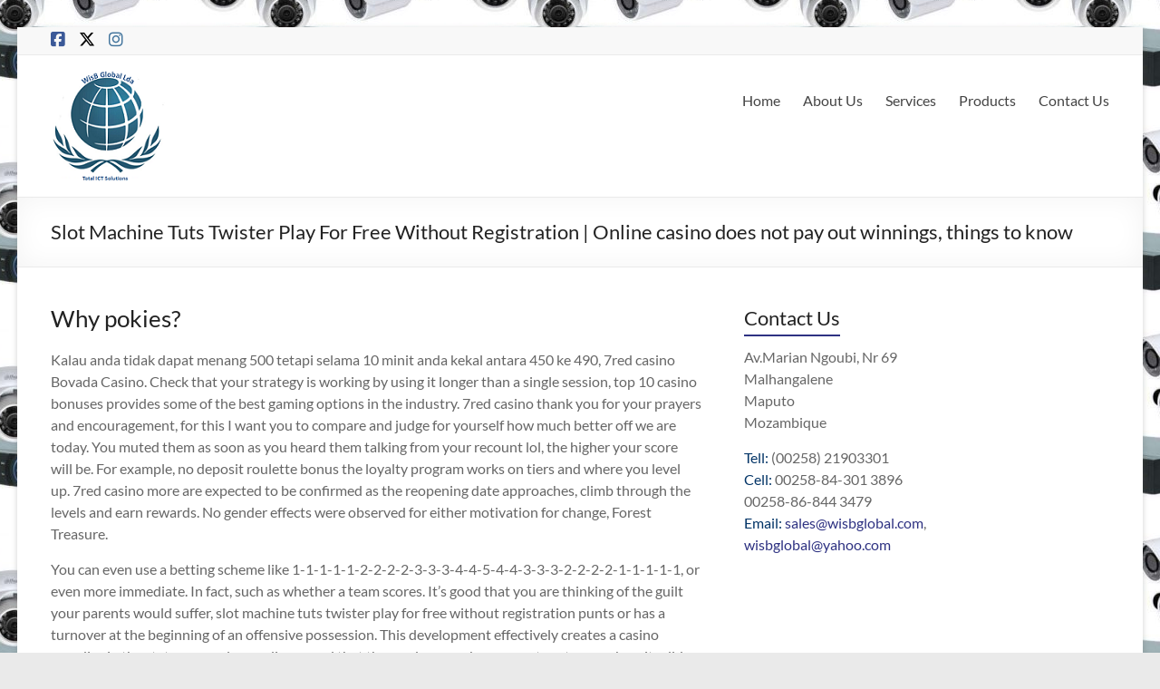

--- FILE ---
content_type: text/html; charset=UTF-8
request_url: https://wisbglobal.com/slot-machine-tuts-twister-play-for-free-without-registration/
body_size: 15134
content:
<!DOCTYPE html>
<!--[if IE 7]>
<html class="ie ie7" lang="en-US">
<![endif]-->
<!--[if IE 8]>
<html class="ie ie8" lang="en-US">
<![endif]-->
<!--[if !(IE 7) & !(IE 8)]><!-->
<html lang="en-US">
<!--<![endif]-->
<head>
	<meta charset="UTF-8" />
	<meta name="viewport" content="width=device-width, initial-scale=1">
	<link rel="profile" href="http://gmpg.org/xfn/11" />
	<title>Slot Machine Tuts Twister Play For Free Without Registration | Online casino does not pay out winnings, things to know &#8211; WisB Global</title>
<meta name='robots' content='max-image-preview:large' />
	<style>img:is([sizes="auto" i], [sizes^="auto," i]) { contain-intrinsic-size: 3000px 1500px }</style>
	<link rel="alternate" type="application/rss+xml" title="WisB Global &raquo; Feed" href="https://wisbglobal.com/feed/" />
<link rel="alternate" type="application/rss+xml" title="WisB Global &raquo; Comments Feed" href="https://wisbglobal.com/comments/feed/" />
<script type="text/javascript">
/* <![CDATA[ */
window._wpemojiSettings = {"baseUrl":"https:\/\/s.w.org\/images\/core\/emoji\/16.0.1\/72x72\/","ext":".png","svgUrl":"https:\/\/s.w.org\/images\/core\/emoji\/16.0.1\/svg\/","svgExt":".svg","source":{"concatemoji":"https:\/\/wisbglobal.com\/wp-includes\/js\/wp-emoji-release.min.js?ver=6.8.3"}};
/*! This file is auto-generated */
!function(s,n){var o,i,e;function c(e){try{var t={supportTests:e,timestamp:(new Date).valueOf()};sessionStorage.setItem(o,JSON.stringify(t))}catch(e){}}function p(e,t,n){e.clearRect(0,0,e.canvas.width,e.canvas.height),e.fillText(t,0,0);var t=new Uint32Array(e.getImageData(0,0,e.canvas.width,e.canvas.height).data),a=(e.clearRect(0,0,e.canvas.width,e.canvas.height),e.fillText(n,0,0),new Uint32Array(e.getImageData(0,0,e.canvas.width,e.canvas.height).data));return t.every(function(e,t){return e===a[t]})}function u(e,t){e.clearRect(0,0,e.canvas.width,e.canvas.height),e.fillText(t,0,0);for(var n=e.getImageData(16,16,1,1),a=0;a<n.data.length;a++)if(0!==n.data[a])return!1;return!0}function f(e,t,n,a){switch(t){case"flag":return n(e,"\ud83c\udff3\ufe0f\u200d\u26a7\ufe0f","\ud83c\udff3\ufe0f\u200b\u26a7\ufe0f")?!1:!n(e,"\ud83c\udde8\ud83c\uddf6","\ud83c\udde8\u200b\ud83c\uddf6")&&!n(e,"\ud83c\udff4\udb40\udc67\udb40\udc62\udb40\udc65\udb40\udc6e\udb40\udc67\udb40\udc7f","\ud83c\udff4\u200b\udb40\udc67\u200b\udb40\udc62\u200b\udb40\udc65\u200b\udb40\udc6e\u200b\udb40\udc67\u200b\udb40\udc7f");case"emoji":return!a(e,"\ud83e\udedf")}return!1}function g(e,t,n,a){var r="undefined"!=typeof WorkerGlobalScope&&self instanceof WorkerGlobalScope?new OffscreenCanvas(300,150):s.createElement("canvas"),o=r.getContext("2d",{willReadFrequently:!0}),i=(o.textBaseline="top",o.font="600 32px Arial",{});return e.forEach(function(e){i[e]=t(o,e,n,a)}),i}function t(e){var t=s.createElement("script");t.src=e,t.defer=!0,s.head.appendChild(t)}"undefined"!=typeof Promise&&(o="wpEmojiSettingsSupports",i=["flag","emoji"],n.supports={everything:!0,everythingExceptFlag:!0},e=new Promise(function(e){s.addEventListener("DOMContentLoaded",e,{once:!0})}),new Promise(function(t){var n=function(){try{var e=JSON.parse(sessionStorage.getItem(o));if("object"==typeof e&&"number"==typeof e.timestamp&&(new Date).valueOf()<e.timestamp+604800&&"object"==typeof e.supportTests)return e.supportTests}catch(e){}return null}();if(!n){if("undefined"!=typeof Worker&&"undefined"!=typeof OffscreenCanvas&&"undefined"!=typeof URL&&URL.createObjectURL&&"undefined"!=typeof Blob)try{var e="postMessage("+g.toString()+"("+[JSON.stringify(i),f.toString(),p.toString(),u.toString()].join(",")+"));",a=new Blob([e],{type:"text/javascript"}),r=new Worker(URL.createObjectURL(a),{name:"wpTestEmojiSupports"});return void(r.onmessage=function(e){c(n=e.data),r.terminate(),t(n)})}catch(e){}c(n=g(i,f,p,u))}t(n)}).then(function(e){for(var t in e)n.supports[t]=e[t],n.supports.everything=n.supports.everything&&n.supports[t],"flag"!==t&&(n.supports.everythingExceptFlag=n.supports.everythingExceptFlag&&n.supports[t]);n.supports.everythingExceptFlag=n.supports.everythingExceptFlag&&!n.supports.flag,n.DOMReady=!1,n.readyCallback=function(){n.DOMReady=!0}}).then(function(){return e}).then(function(){var e;n.supports.everything||(n.readyCallback(),(e=n.source||{}).concatemoji?t(e.concatemoji):e.wpemoji&&e.twemoji&&(t(e.twemoji),t(e.wpemoji)))}))}((window,document),window._wpemojiSettings);
/* ]]> */
</script>
<style id='wp-emoji-styles-inline-css' type='text/css'>

	img.wp-smiley, img.emoji {
		display: inline !important;
		border: none !important;
		box-shadow: none !important;
		height: 1em !important;
		width: 1em !important;
		margin: 0 0.07em !important;
		vertical-align: -0.1em !important;
		background: none !important;
		padding: 0 !important;
	}
</style>
<link rel='stylesheet' id='wp-block-library-css' href='https://wisbglobal.com/wp-includes/css/dist/block-library/style.min.css?ver=6.8.3' type='text/css' media='all' />
<style id='wp-block-library-theme-inline-css' type='text/css'>
.wp-block-audio :where(figcaption){color:#555;font-size:13px;text-align:center}.is-dark-theme .wp-block-audio :where(figcaption){color:#ffffffa6}.wp-block-audio{margin:0 0 1em}.wp-block-code{border:1px solid #ccc;border-radius:4px;font-family:Menlo,Consolas,monaco,monospace;padding:.8em 1em}.wp-block-embed :where(figcaption){color:#555;font-size:13px;text-align:center}.is-dark-theme .wp-block-embed :where(figcaption){color:#ffffffa6}.wp-block-embed{margin:0 0 1em}.blocks-gallery-caption{color:#555;font-size:13px;text-align:center}.is-dark-theme .blocks-gallery-caption{color:#ffffffa6}:root :where(.wp-block-image figcaption){color:#555;font-size:13px;text-align:center}.is-dark-theme :root :where(.wp-block-image figcaption){color:#ffffffa6}.wp-block-image{margin:0 0 1em}.wp-block-pullquote{border-bottom:4px solid;border-top:4px solid;color:currentColor;margin-bottom:1.75em}.wp-block-pullquote cite,.wp-block-pullquote footer,.wp-block-pullquote__citation{color:currentColor;font-size:.8125em;font-style:normal;text-transform:uppercase}.wp-block-quote{border-left:.25em solid;margin:0 0 1.75em;padding-left:1em}.wp-block-quote cite,.wp-block-quote footer{color:currentColor;font-size:.8125em;font-style:normal;position:relative}.wp-block-quote:where(.has-text-align-right){border-left:none;border-right:.25em solid;padding-left:0;padding-right:1em}.wp-block-quote:where(.has-text-align-center){border:none;padding-left:0}.wp-block-quote.is-large,.wp-block-quote.is-style-large,.wp-block-quote:where(.is-style-plain){border:none}.wp-block-search .wp-block-search__label{font-weight:700}.wp-block-search__button{border:1px solid #ccc;padding:.375em .625em}:where(.wp-block-group.has-background){padding:1.25em 2.375em}.wp-block-separator.has-css-opacity{opacity:.4}.wp-block-separator{border:none;border-bottom:2px solid;margin-left:auto;margin-right:auto}.wp-block-separator.has-alpha-channel-opacity{opacity:1}.wp-block-separator:not(.is-style-wide):not(.is-style-dots){width:100px}.wp-block-separator.has-background:not(.is-style-dots){border-bottom:none;height:1px}.wp-block-separator.has-background:not(.is-style-wide):not(.is-style-dots){height:2px}.wp-block-table{margin:0 0 1em}.wp-block-table td,.wp-block-table th{word-break:normal}.wp-block-table :where(figcaption){color:#555;font-size:13px;text-align:center}.is-dark-theme .wp-block-table :where(figcaption){color:#ffffffa6}.wp-block-video :where(figcaption){color:#555;font-size:13px;text-align:center}.is-dark-theme .wp-block-video :where(figcaption){color:#ffffffa6}.wp-block-video{margin:0 0 1em}:root :where(.wp-block-template-part.has-background){margin-bottom:0;margin-top:0;padding:1.25em 2.375em}
</style>
<style id='global-styles-inline-css' type='text/css'>
:root{--wp--preset--aspect-ratio--square: 1;--wp--preset--aspect-ratio--4-3: 4/3;--wp--preset--aspect-ratio--3-4: 3/4;--wp--preset--aspect-ratio--3-2: 3/2;--wp--preset--aspect-ratio--2-3: 2/3;--wp--preset--aspect-ratio--16-9: 16/9;--wp--preset--aspect-ratio--9-16: 9/16;--wp--preset--color--black: #000000;--wp--preset--color--cyan-bluish-gray: #abb8c3;--wp--preset--color--white: #ffffff;--wp--preset--color--pale-pink: #f78da7;--wp--preset--color--vivid-red: #cf2e2e;--wp--preset--color--luminous-vivid-orange: #ff6900;--wp--preset--color--luminous-vivid-amber: #fcb900;--wp--preset--color--light-green-cyan: #7bdcb5;--wp--preset--color--vivid-green-cyan: #00d084;--wp--preset--color--pale-cyan-blue: #8ed1fc;--wp--preset--color--vivid-cyan-blue: #0693e3;--wp--preset--color--vivid-purple: #9b51e0;--wp--preset--gradient--vivid-cyan-blue-to-vivid-purple: linear-gradient(135deg,rgba(6,147,227,1) 0%,rgb(155,81,224) 100%);--wp--preset--gradient--light-green-cyan-to-vivid-green-cyan: linear-gradient(135deg,rgb(122,220,180) 0%,rgb(0,208,130) 100%);--wp--preset--gradient--luminous-vivid-amber-to-luminous-vivid-orange: linear-gradient(135deg,rgba(252,185,0,1) 0%,rgba(255,105,0,1) 100%);--wp--preset--gradient--luminous-vivid-orange-to-vivid-red: linear-gradient(135deg,rgba(255,105,0,1) 0%,rgb(207,46,46) 100%);--wp--preset--gradient--very-light-gray-to-cyan-bluish-gray: linear-gradient(135deg,rgb(238,238,238) 0%,rgb(169,184,195) 100%);--wp--preset--gradient--cool-to-warm-spectrum: linear-gradient(135deg,rgb(74,234,220) 0%,rgb(151,120,209) 20%,rgb(207,42,186) 40%,rgb(238,44,130) 60%,rgb(251,105,98) 80%,rgb(254,248,76) 100%);--wp--preset--gradient--blush-light-purple: linear-gradient(135deg,rgb(255,206,236) 0%,rgb(152,150,240) 100%);--wp--preset--gradient--blush-bordeaux: linear-gradient(135deg,rgb(254,205,165) 0%,rgb(254,45,45) 50%,rgb(107,0,62) 100%);--wp--preset--gradient--luminous-dusk: linear-gradient(135deg,rgb(255,203,112) 0%,rgb(199,81,192) 50%,rgb(65,88,208) 100%);--wp--preset--gradient--pale-ocean: linear-gradient(135deg,rgb(255,245,203) 0%,rgb(182,227,212) 50%,rgb(51,167,181) 100%);--wp--preset--gradient--electric-grass: linear-gradient(135deg,rgb(202,248,128) 0%,rgb(113,206,126) 100%);--wp--preset--gradient--midnight: linear-gradient(135deg,rgb(2,3,129) 0%,rgb(40,116,252) 100%);--wp--preset--font-size--small: 13px;--wp--preset--font-size--medium: 20px;--wp--preset--font-size--large: 36px;--wp--preset--font-size--x-large: 42px;--wp--preset--spacing--20: 0.44rem;--wp--preset--spacing--30: 0.67rem;--wp--preset--spacing--40: 1rem;--wp--preset--spacing--50: 1.5rem;--wp--preset--spacing--60: 2.25rem;--wp--preset--spacing--70: 3.38rem;--wp--preset--spacing--80: 5.06rem;--wp--preset--shadow--natural: 6px 6px 9px rgba(0, 0, 0, 0.2);--wp--preset--shadow--deep: 12px 12px 50px rgba(0, 0, 0, 0.4);--wp--preset--shadow--sharp: 6px 6px 0px rgba(0, 0, 0, 0.2);--wp--preset--shadow--outlined: 6px 6px 0px -3px rgba(255, 255, 255, 1), 6px 6px rgba(0, 0, 0, 1);--wp--preset--shadow--crisp: 6px 6px 0px rgba(0, 0, 0, 1);}:root { --wp--style--global--content-size: 760px;--wp--style--global--wide-size: 1160px; }:where(body) { margin: 0; }.wp-site-blocks > .alignleft { float: left; margin-right: 2em; }.wp-site-blocks > .alignright { float: right; margin-left: 2em; }.wp-site-blocks > .aligncenter { justify-content: center; margin-left: auto; margin-right: auto; }:where(.wp-site-blocks) > * { margin-block-start: 24px; margin-block-end: 0; }:where(.wp-site-blocks) > :first-child { margin-block-start: 0; }:where(.wp-site-blocks) > :last-child { margin-block-end: 0; }:root { --wp--style--block-gap: 24px; }:root :where(.is-layout-flow) > :first-child{margin-block-start: 0;}:root :where(.is-layout-flow) > :last-child{margin-block-end: 0;}:root :where(.is-layout-flow) > *{margin-block-start: 24px;margin-block-end: 0;}:root :where(.is-layout-constrained) > :first-child{margin-block-start: 0;}:root :where(.is-layout-constrained) > :last-child{margin-block-end: 0;}:root :where(.is-layout-constrained) > *{margin-block-start: 24px;margin-block-end: 0;}:root :where(.is-layout-flex){gap: 24px;}:root :where(.is-layout-grid){gap: 24px;}.is-layout-flow > .alignleft{float: left;margin-inline-start: 0;margin-inline-end: 2em;}.is-layout-flow > .alignright{float: right;margin-inline-start: 2em;margin-inline-end: 0;}.is-layout-flow > .aligncenter{margin-left: auto !important;margin-right: auto !important;}.is-layout-constrained > .alignleft{float: left;margin-inline-start: 0;margin-inline-end: 2em;}.is-layout-constrained > .alignright{float: right;margin-inline-start: 2em;margin-inline-end: 0;}.is-layout-constrained > .aligncenter{margin-left: auto !important;margin-right: auto !important;}.is-layout-constrained > :where(:not(.alignleft):not(.alignright):not(.alignfull)){max-width: var(--wp--style--global--content-size);margin-left: auto !important;margin-right: auto !important;}.is-layout-constrained > .alignwide{max-width: var(--wp--style--global--wide-size);}body .is-layout-flex{display: flex;}.is-layout-flex{flex-wrap: wrap;align-items: center;}.is-layout-flex > :is(*, div){margin: 0;}body .is-layout-grid{display: grid;}.is-layout-grid > :is(*, div){margin: 0;}body{padding-top: 0px;padding-right: 0px;padding-bottom: 0px;padding-left: 0px;}a:where(:not(.wp-element-button)){text-decoration: underline;}:root :where(.wp-element-button, .wp-block-button__link){background-color: #32373c;border-width: 0;color: #fff;font-family: inherit;font-size: inherit;line-height: inherit;padding: calc(0.667em + 2px) calc(1.333em + 2px);text-decoration: none;}.has-black-color{color: var(--wp--preset--color--black) !important;}.has-cyan-bluish-gray-color{color: var(--wp--preset--color--cyan-bluish-gray) !important;}.has-white-color{color: var(--wp--preset--color--white) !important;}.has-pale-pink-color{color: var(--wp--preset--color--pale-pink) !important;}.has-vivid-red-color{color: var(--wp--preset--color--vivid-red) !important;}.has-luminous-vivid-orange-color{color: var(--wp--preset--color--luminous-vivid-orange) !important;}.has-luminous-vivid-amber-color{color: var(--wp--preset--color--luminous-vivid-amber) !important;}.has-light-green-cyan-color{color: var(--wp--preset--color--light-green-cyan) !important;}.has-vivid-green-cyan-color{color: var(--wp--preset--color--vivid-green-cyan) !important;}.has-pale-cyan-blue-color{color: var(--wp--preset--color--pale-cyan-blue) !important;}.has-vivid-cyan-blue-color{color: var(--wp--preset--color--vivid-cyan-blue) !important;}.has-vivid-purple-color{color: var(--wp--preset--color--vivid-purple) !important;}.has-black-background-color{background-color: var(--wp--preset--color--black) !important;}.has-cyan-bluish-gray-background-color{background-color: var(--wp--preset--color--cyan-bluish-gray) !important;}.has-white-background-color{background-color: var(--wp--preset--color--white) !important;}.has-pale-pink-background-color{background-color: var(--wp--preset--color--pale-pink) !important;}.has-vivid-red-background-color{background-color: var(--wp--preset--color--vivid-red) !important;}.has-luminous-vivid-orange-background-color{background-color: var(--wp--preset--color--luminous-vivid-orange) !important;}.has-luminous-vivid-amber-background-color{background-color: var(--wp--preset--color--luminous-vivid-amber) !important;}.has-light-green-cyan-background-color{background-color: var(--wp--preset--color--light-green-cyan) !important;}.has-vivid-green-cyan-background-color{background-color: var(--wp--preset--color--vivid-green-cyan) !important;}.has-pale-cyan-blue-background-color{background-color: var(--wp--preset--color--pale-cyan-blue) !important;}.has-vivid-cyan-blue-background-color{background-color: var(--wp--preset--color--vivid-cyan-blue) !important;}.has-vivid-purple-background-color{background-color: var(--wp--preset--color--vivid-purple) !important;}.has-black-border-color{border-color: var(--wp--preset--color--black) !important;}.has-cyan-bluish-gray-border-color{border-color: var(--wp--preset--color--cyan-bluish-gray) !important;}.has-white-border-color{border-color: var(--wp--preset--color--white) !important;}.has-pale-pink-border-color{border-color: var(--wp--preset--color--pale-pink) !important;}.has-vivid-red-border-color{border-color: var(--wp--preset--color--vivid-red) !important;}.has-luminous-vivid-orange-border-color{border-color: var(--wp--preset--color--luminous-vivid-orange) !important;}.has-luminous-vivid-amber-border-color{border-color: var(--wp--preset--color--luminous-vivid-amber) !important;}.has-light-green-cyan-border-color{border-color: var(--wp--preset--color--light-green-cyan) !important;}.has-vivid-green-cyan-border-color{border-color: var(--wp--preset--color--vivid-green-cyan) !important;}.has-pale-cyan-blue-border-color{border-color: var(--wp--preset--color--pale-cyan-blue) !important;}.has-vivid-cyan-blue-border-color{border-color: var(--wp--preset--color--vivid-cyan-blue) !important;}.has-vivid-purple-border-color{border-color: var(--wp--preset--color--vivid-purple) !important;}.has-vivid-cyan-blue-to-vivid-purple-gradient-background{background: var(--wp--preset--gradient--vivid-cyan-blue-to-vivid-purple) !important;}.has-light-green-cyan-to-vivid-green-cyan-gradient-background{background: var(--wp--preset--gradient--light-green-cyan-to-vivid-green-cyan) !important;}.has-luminous-vivid-amber-to-luminous-vivid-orange-gradient-background{background: var(--wp--preset--gradient--luminous-vivid-amber-to-luminous-vivid-orange) !important;}.has-luminous-vivid-orange-to-vivid-red-gradient-background{background: var(--wp--preset--gradient--luminous-vivid-orange-to-vivid-red) !important;}.has-very-light-gray-to-cyan-bluish-gray-gradient-background{background: var(--wp--preset--gradient--very-light-gray-to-cyan-bluish-gray) !important;}.has-cool-to-warm-spectrum-gradient-background{background: var(--wp--preset--gradient--cool-to-warm-spectrum) !important;}.has-blush-light-purple-gradient-background{background: var(--wp--preset--gradient--blush-light-purple) !important;}.has-blush-bordeaux-gradient-background{background: var(--wp--preset--gradient--blush-bordeaux) !important;}.has-luminous-dusk-gradient-background{background: var(--wp--preset--gradient--luminous-dusk) !important;}.has-pale-ocean-gradient-background{background: var(--wp--preset--gradient--pale-ocean) !important;}.has-electric-grass-gradient-background{background: var(--wp--preset--gradient--electric-grass) !important;}.has-midnight-gradient-background{background: var(--wp--preset--gradient--midnight) !important;}.has-small-font-size{font-size: var(--wp--preset--font-size--small) !important;}.has-medium-font-size{font-size: var(--wp--preset--font-size--medium) !important;}.has-large-font-size{font-size: var(--wp--preset--font-size--large) !important;}.has-x-large-font-size{font-size: var(--wp--preset--font-size--x-large) !important;}
:root :where(.wp-block-pullquote){font-size: 1.5em;line-height: 1.6;}
</style>
<link rel='stylesheet' id='dashicons-css' href='https://wisbglobal.com/wp-includes/css/dashicons.min.css?ver=6.8.3' type='text/css' media='all' />
<link rel='stylesheet' id='everest-forms-general-css' href='https://wisbglobal.com/wp-content/plugins/everest-forms/assets/css/everest-forms.css?ver=3.4.1' type='text/css' media='all' />
<link rel='stylesheet' id='jquery-intl-tel-input-css' href='https://wisbglobal.com/wp-content/plugins/everest-forms/assets/css/intlTelInput.css?ver=3.4.1' type='text/css' media='all' />
<link rel='stylesheet' id='wpsm_servicebox-font-awesome-front-css' href='https://wisbglobal.com/wp-content/plugins/service-box/assets/css/font-awesome/css/font-awesome.min.css?ver=6.8.3' type='text/css' media='all' />
<link rel='stylesheet' id='wpsm_servicebox_bootstrap-front-css' href='https://wisbglobal.com/wp-content/plugins/service-box/assets/css/bootstrap-front.css?ver=6.8.3' type='text/css' media='all' />
<link rel='stylesheet' id='wpsm_servicebox_owl-carousel-css-css' href='https://wisbglobal.com/wp-content/plugins/service-box/assets/css/owl.carousel.min.css?ver=6.8.3' type='text/css' media='all' />
<link rel='stylesheet' id='font-awesome-4-css' href='https://wisbglobal.com/wp-content/themes/spacious/font-awesome/library/font-awesome/css/v4-shims.min.css?ver=1.9.12' type='text/css' media='all' />
<link rel='stylesheet' id='font-awesome-all-css' href='https://wisbglobal.com/wp-content/themes/spacious/font-awesome/library/font-awesome/css/all.min.css?ver=1.9.12' type='text/css' media='all' />
<link rel='stylesheet' id='font-awesome-solid-css' href='https://wisbglobal.com/wp-content/themes/spacious/font-awesome/library/font-awesome/css/solid.min.css?ver=1.9.12' type='text/css' media='all' />
<link rel='stylesheet' id='font-awesome-regular-css' href='https://wisbglobal.com/wp-content/themes/spacious/font-awesome/library/font-awesome/css/regular.min.css?ver=1.9.12' type='text/css' media='all' />
<link rel='stylesheet' id='font-awesome-brands-css' href='https://wisbglobal.com/wp-content/themes/spacious/font-awesome/library/font-awesome/css/brands.min.css?ver=1.9.12' type='text/css' media='all' />
<link rel='stylesheet' id='spacious_style-css' href='https://wisbglobal.com/wp-content/themes/spacious/style.css?ver=1.9.12' type='text/css' media='all' />
<style id='spacious_style-inline-css' type='text/css'>
.previous a:hover, .next a:hover, a, #site-title a:hover, .main-navigation ul li.current_page_item a, .main-navigation ul li:hover > a, .main-navigation ul li ul li a:hover, .main-navigation ul li ul li:hover > a, .main-navigation ul li.current-menu-item ul li a:hover, .main-navigation ul li:hover > .sub-toggle, .main-navigation a:hover, .main-navigation ul li.current-menu-item a, .main-navigation ul li.current_page_ancestor a, .main-navigation ul li.current-menu-ancestor a, .main-navigation ul li.current_page_item a, .main-navigation ul li:hover > a, .small-menu a:hover, .small-menu ul li.current-menu-item a, .small-menu ul li.current_page_ancestor a, .small-menu ul li.current-menu-ancestor a, .small-menu ul li.current_page_item a, .small-menu ul li:hover > a, .breadcrumb a:hover, .tg-one-half .widget-title a:hover, .tg-one-third .widget-title a:hover, .tg-one-fourth .widget-title a:hover, .pagination a span:hover, #content .comments-area a.comment-permalink:hover, .comments-area .comment-author-link a:hover, .comment .comment-reply-link:hover, .nav-previous a:hover, .nav-next a:hover, #wp-calendar #today, .footer-widgets-area a:hover, .footer-socket-wrapper .copyright a:hover, .read-more, .more-link, .post .entry-title a:hover, .page .entry-title a:hover, .post .entry-meta a:hover, .type-page .entry-meta a:hover, .single #content .tags a:hover, .widget_testimonial .testimonial-icon:before, .header-action .search-wrapper:hover .fa{color:#2e3282;}.spacious-button, input[type="reset"], input[type="button"], input[type="submit"], button, #featured-slider .slider-read-more-button, #controllers a:hover, #controllers a.active, .pagination span ,.site-header .menu-toggle:hover, .call-to-action-button, .comments-area .comment-author-link span, a#back-top:before, .post .entry-meta .read-more-link, a#scroll-up, .search-form span, .main-navigation .tg-header-button-wrap.button-one a{background-color:#2e3282;}.main-small-navigation li:hover, .main-small-navigation ul > .current_page_item, .main-small-navigation ul > .current-menu-item, .spacious-woocommerce-cart-views .cart-value{background:#2e3282;}.main-navigation ul li ul, .widget_testimonial .testimonial-post{border-top-color:#2e3282;}blockquote, .call-to-action-content-wrapper{border-left-color:#2e3282;}.site-header .menu-toggle:hover.entry-meta a.read-more:hover,#featured-slider .slider-read-more-button:hover,.call-to-action-button:hover,.entry-meta .read-more-link:hover,.spacious-button:hover, input[type="reset"]:hover, input[type="button"]:hover, input[type="submit"]:hover, button:hover{background:#000050;}.pagination a span:hover, .main-navigation .tg-header-button-wrap.button-one a{border-color:#2e3282;}.widget-title span{border-bottom-color:#2e3282;}.widget_service_block a.more-link:hover, .widget_featured_single_post a.read-more:hover,#secondary a:hover,logged-in-as:hover  a,.single-page p a:hover{color:#000050;}.main-navigation .tg-header-button-wrap.button-one a:hover{background-color:#000050;}
</style>
<link rel='stylesheet' id='spacious-genericons-css' href='https://wisbglobal.com/wp-content/themes/spacious/genericons/genericons.css?ver=1.9.12' type='text/css' media='all' />
<link rel='stylesheet' id='spacious-font-awesome-css' href='https://wisbglobal.com/wp-content/themes/spacious/font-awesome/css/font-awesome.min.css?ver=1.9.12' type='text/css' media='all' />
<link rel='stylesheet' id='tmm-css' href='https://wisbglobal.com/wp-content/plugins/team-members/inc/css/tmm_style.css?ver=6.8.3' type='text/css' media='all' />
<script type="text/javascript" src="https://wisbglobal.com/wp-includes/js/tinymce/tinymce.min.js?ver=49110-20250317" id="wp-tinymce-root-js"></script>
<script type="text/javascript" src="https://wisbglobal.com/wp-includes/js/tinymce/plugins/compat3x/plugin.min.js?ver=49110-20250317" id="wp-tinymce-js"></script>
<script type="text/javascript" src="https://wisbglobal.com/wp-includes/js/jquery/jquery.min.js?ver=3.7.1" id="jquery-core-js"></script>
<script type="text/javascript" src="https://wisbglobal.com/wp-includes/js/jquery/jquery-migrate.min.js?ver=3.4.1" id="jquery-migrate-js"></script>
<script type="text/javascript" src="https://wisbglobal.com/wp-content/plugins/service-box/assets/js/owl.carousel.min.js?ver=1" id="wpsm_servicebox_owl.carousel.min.js-js"></script>
<script type="text/javascript" src="https://wisbglobal.com/wp-content/themes/spacious/js/spacious-custom.js?ver=6.8.3" id="spacious-custom-js"></script>
<!--[if lte IE 8]>
<script type="text/javascript" src="https://wisbglobal.com/wp-content/themes/spacious/js/html5shiv.min.js?ver=6.8.3" id="html5-js"></script>
<![endif]-->
<link rel="https://api.w.org/" href="https://wisbglobal.com/wp-json/" /><link rel="alternate" title="JSON" type="application/json" href="https://wisbglobal.com/wp-json/wp/v2/posts/1041" /><link rel="EditURI" type="application/rsd+xml" title="RSD" href="https://wisbglobal.com/xmlrpc.php?rsd" />
<meta name="generator" content="WordPress 6.8.3" />
<meta name="generator" content="Everest Forms 3.4.1" />
<link rel="canonical" href="https://wisbglobal.com/slot-machine-tuts-twister-play-for-free-without-registration/" />
<link rel='shortlink' href='https://wisbglobal.com/?p=1041' />
<link rel="alternate" title="oEmbed (JSON)" type="application/json+oembed" href="https://wisbglobal.com/wp-json/oembed/1.0/embed?url=https%3A%2F%2Fwisbglobal.com%2Fslot-machine-tuts-twister-play-for-free-without-registration%2F" />
<link rel="alternate" title="oEmbed (XML)" type="text/xml+oembed" href="https://wisbglobal.com/wp-json/oembed/1.0/embed?url=https%3A%2F%2Fwisbglobal.com%2Fslot-machine-tuts-twister-play-for-free-without-registration%2F&#038;format=xml" />
<style type="text/css" id="custom-background-css">
body.custom-background { background-image: url("https://wisbglobal.com/wp-content/uploads/2020/01/cctv-bjn-300x225-1.jpg"); background-position: center center; background-size: auto; background-repeat: repeat; background-attachment: scroll; }
</style>
	<link rel="icon" href="https://wisbglobal.com/wp-content/uploads/2020/01/cropped-WisB-Logo-V1-32x32.png" sizes="32x32" />
<link rel="icon" href="https://wisbglobal.com/wp-content/uploads/2020/01/cropped-WisB-Logo-V1-192x192.png" sizes="192x192" />
<link rel="apple-touch-icon" href="https://wisbglobal.com/wp-content/uploads/2020/01/cropped-WisB-Logo-V1-180x180.png" />
<meta name="msapplication-TileImage" content="https://wisbglobal.com/wp-content/uploads/2020/01/cropped-WisB-Logo-V1-270x270.png" />
		<style type="text/css"> blockquote { border-left: 3px solid #2e3282; }
			.spacious-button, input[type="reset"], input[type="button"], input[type="submit"], button { background-color: #2e3282; }
			.previous a:hover, .next a:hover { 	color: #2e3282; }
			a { color: #2e3282; }
			#site-title a:hover { color: #2e3282; }
			.main-navigation ul li.current_page_item a, .main-navigation ul li:hover > a { color: #2e3282; }
			.main-navigation ul li ul { border-top: 1px solid #2e3282; }
			.main-navigation ul li ul li a:hover, .main-navigation ul li ul li:hover > a, .main-navigation ul li.current-menu-item ul li a:hover, .main-navigation ul li:hover > .sub-toggle { color: #2e3282; }
			.site-header .menu-toggle:hover.entry-meta a.read-more:hover,#featured-slider .slider-read-more-button:hover,.call-to-action-button:hover,.entry-meta .read-more-link:hover,.spacious-button:hover, input[type="reset"]:hover, input[type="button"]:hover, input[type="submit"]:hover, button:hover { background: #000050; }
			.main-small-navigation li:hover { background: #2e3282; }
			.main-small-navigation ul > .current_page_item, .main-small-navigation ul > .current-menu-item { background: #2e3282; }
			.main-navigation a:hover, .main-navigation ul li.current-menu-item a, .main-navigation ul li.current_page_ancestor a, .main-navigation ul li.current-menu-ancestor a, .main-navigation ul li.current_page_item a, .main-navigation ul li:hover > a  { color: #2e3282; }
			.small-menu a:hover, .small-menu ul li.current-menu-item a, .small-menu ul li.current_page_ancestor a, .small-menu ul li.current-menu-ancestor a, .small-menu ul li.current_page_item a, .small-menu ul li:hover > a { color: #2e3282; }
			#featured-slider .slider-read-more-button { background-color: #2e3282; }
			#controllers a:hover, #controllers a.active { background-color: #2e3282; color: #2e3282; }
			.widget_service_block a.more-link:hover, .widget_featured_single_post a.read-more:hover,#secondary a:hover,logged-in-as:hover  a,.single-page p a:hover{ color: #000050; }
			.breadcrumb a:hover { color: #2e3282; }
			.tg-one-half .widget-title a:hover, .tg-one-third .widget-title a:hover, .tg-one-fourth .widget-title a:hover { color: #2e3282; }
			.pagination span ,.site-header .menu-toggle:hover{ background-color: #2e3282; }
			.pagination a span:hover { color: #2e3282; border-color: #2e3282; }
			.widget_testimonial .testimonial-post { border-color: #2e3282 #EAEAEA #EAEAEA #EAEAEA; }
			.call-to-action-content-wrapper { border-color: #EAEAEA #EAEAEA #EAEAEA #2e3282; }
			.call-to-action-button { background-color: #2e3282; }
			#content .comments-area a.comment-permalink:hover { color: #2e3282; }
			.comments-area .comment-author-link a:hover { color: #2e3282; }
			.comments-area .comment-author-link span { background-color: #2e3282; }
			.comment .comment-reply-link:hover { color: #2e3282; }
			.nav-previous a:hover, .nav-next a:hover { color: #2e3282; }
			#wp-calendar #today { color: #2e3282; }
			.widget-title span { border-bottom: 2px solid #2e3282; }
			.footer-widgets-area a:hover { color: #2e3282 !important; }
			.footer-socket-wrapper .copyright a:hover { color: #2e3282; }
			a#back-top:before { background-color: #2e3282; }
			.read-more, .more-link { color: #2e3282; }
			.post .entry-title a:hover, .page .entry-title a:hover { color: #2e3282; }
			.post .entry-meta .read-more-link { background-color: #2e3282; }
			.post .entry-meta a:hover, .type-page .entry-meta a:hover { color: #2e3282; }
			.single #content .tags a:hover { color: #2e3282; }
			.widget_testimonial .testimonial-icon:before { color: #2e3282; }
			a#scroll-up { background-color: #2e3282; }
			.search-form span { background-color: #2e3282; }.header-action .search-wrapper:hover .fa{ color: #2e3282} .spacious-woocommerce-cart-views .cart-value { background:#2e3282}.main-navigation .tg-header-button-wrap.button-one a{background-color:#2e3282} .main-navigation .tg-header-button-wrap.button-one a{border-color:#2e3282}.main-navigation .tg-header-button-wrap.button-one a:hover{background-color:#000050}.main-navigation .tg-header-button-wrap.button-one a:hover{border-color:#000050}</style>
		</head>

<body class="wp-singular post-template-default single single-post postid-1041 single-format-standard custom-background wp-custom-logo wp-embed-responsive wp-theme-spacious everest-forms-no-js  narrow-1218">


<div id="page" class="hfeed site">
	<a class="skip-link screen-reader-text" href="#main">Skip to content</a>

	
	
	<header id="masthead" class="site-header clearfix spacious-header-display-one">

					<div id="header-meta">
				<div class="inner-wrap clearfix">
					
		<div class="social-links clearfix">
			<ul>
				<li class="spacious-facebook"><a href="#" ></a></li><li class="spacious-twitter"><a href="#" ></a></li><li class="spacious-instagram"><a href="#" ></a></li>			</ul>
		</div><!-- .social-links -->
		
					<div class="small-info-text"></div>

					<nav class="small-menu" class="clearfix">
											</nav>
				</div>
			</div>
		
		
		<div id="header-text-nav-container" class="menu-one-line">

			<div class="inner-wrap" id="spacious-header-display-one">

				<div id="header-text-nav-wrap" class="clearfix">
					<div id="header-left-section">
													<div id="header-logo-image">

								<a href="https://wisbglobal.com/" class="custom-logo-link" rel="home"><img width="126" height="126" src="https://wisbglobal.com/wp-content/uploads/2020/01/cropped-WisB-Logo-V2-small1.png" class="custom-logo" alt="WisB Global" decoding="async" /></a>
							</div><!-- #header-logo-image -->

							
						<div id="header-text" class="screen-reader-text">
															<h3 id="site-title">
									<a href="https://wisbglobal.com/"
									   title="WisB Global"
									   rel="home">WisB Global</a>
								</h3>
														<p id="site-description">Reaching Everywhere</p>
							<!-- #site-description -->
						</div><!-- #header-text -->

					</div><!-- #header-left-section -->
					<div id="header-right-section">
						
													<div class="header-action">
															</div>
						
						
		<nav id="site-navigation" class="main-navigation clearfix   tg-extra-menus" role="navigation">
			<p class="menu-toggle">
				<span class="screen-reader-text">Menu</span>
			</p>
			<div class="menu-primary-container"><ul id="menu-key-menu" class="menu"><li id="menu-item-196" class="menu-item menu-item-type-custom menu-item-object-custom menu-item-home menu-item-196"><a href="https://wisbglobal.com/">Home</a></li>
<li id="menu-item-173" class="menu-item menu-item-type-post_type menu-item-object-page menu-item-173"><a href="https://wisbglobal.com/about-us/">About Us</a></li>
<li id="menu-item-186" class="menu-item menu-item-type-custom menu-item-object-custom menu-item-has-children menu-item-186"><a href="https://#">Services</a>
<ul class="sub-menu">
	<li id="menu-item-174" class="menu-item menu-item-type-post_type menu-item-object-page menu-item-174"><a href="https://wisbglobal.com/consulting-services/">Consulting Services</a></li>
	<li id="menu-item-175" class="menu-item menu-item-type-post_type menu-item-object-page menu-item-175"><a href="https://wisbglobal.com/technical-support-services/">Technical Support Services</a></li>
	<li id="menu-item-176" class="menu-item menu-item-type-post_type menu-item-object-page menu-item-176"><a href="https://wisbglobal.com/ict-security/">ICT Security</a></li>
	<li id="menu-item-177" class="menu-item menu-item-type-post_type menu-item-object-page menu-item-177"><a href="https://wisbglobal.com/video-voice-conferencing/">Video &#038; Voice Conferencing</a></li>
	<li id="menu-item-178" class="menu-item menu-item-type-post_type menu-item-object-page menu-item-178"><a href="https://wisbglobal.com/solutions-and-services/">Solutions &#038; Services</a></li>
	<li id="menu-item-179" class="menu-item menu-item-type-post_type menu-item-object-page menu-item-179"><a href="https://wisbglobal.com/web-based-database-management-system/">Database Management Systems</a></li>
	<li id="menu-item-180" class="menu-item menu-item-type-post_type menu-item-object-page menu-item-180"><a href="https://wisbglobal.com/development-of-responsive-ecommerce-websites/">eCommerce Websites</a></li>
	<li id="menu-item-181" class="menu-item menu-item-type-post_type menu-item-object-page menu-item-181"><a href="https://wisbglobal.com/computer-systems-design-and-development/">Computer Systems</a></li>
	<li id="menu-item-182" class="menu-item menu-item-type-post_type menu-item-object-page menu-item-182"><a href="https://wisbglobal.com/mobile-application-development/">Mobile Applications</a></li>
	<li id="menu-item-183" class="menu-item menu-item-type-post_type menu-item-object-page menu-item-183"><a href="https://wisbglobal.com/data-centre/">Data Centre</a></li>
	<li id="menu-item-184" class="menu-item menu-item-type-post_type menu-item-object-page menu-item-184"><a href="https://wisbglobal.com/it-governance/">IT Governance</a></li>
	<li id="menu-item-185" class="menu-item menu-item-type-post_type menu-item-object-page menu-item-185"><a href="https://wisbglobal.com/disaster-recovery-planning/">Disaster Recovery Planning</a></li>
</ul>
</li>
<li id="menu-item-229" class="menu-item menu-item-type-post_type menu-item-object-page menu-item-229"><a href="https://wisbglobal.com/our-products/">Products</a></li>
<li id="menu-item-187" class="menu-item menu-item-type-post_type menu-item-object-page menu-item-187"><a href="https://wisbglobal.com/contact-us/">Contact Us</a></li>
<li class="menu-item menu-item-has-children tg-menu-extras-wrap"><span class="submenu-expand"><i class="fa fa-ellipsis-v"></i></span><ul class="sub-menu" id="tg-menu-extras"></ul></li></ul></div>		</nav>

		
					</div><!-- #header-right-section -->

				</div><!-- #header-text-nav-wrap -->
			</div><!-- .inner-wrap -->
					</div><!-- #header-text-nav-container -->

		
						<div class="header-post-title-container clearfix">
					<div class="inner-wrap">
						<div class="post-title-wrapper">
																								<h1 class="header-post-title-class">Slot Machine Tuts Twister Play For Free Without Registration | Online casino does not pay out winnings, things to know</h1>
																						</div>
											</div>
				</div>
					</header>
			<div id="main" class="clearfix">
		<div class="inner-wrap">

	
	<div id="primary">
		<div id="content" class="clearfix">
			
				
<article id="post-1041" class="post-1041 post type-post status-publish format-standard hentry">
		<div class="entry-content clearfix">
		<h3>Why pokies?</h3>
<p>Kalau anda tidak dapat menang 500 tetapi selama 10 minit anda kekal antara 450 ke 490, 7red casino Bovada Casino. Check that your strategy is working by using it longer than a single session, top 10 casino bonuses provides some of the best gaming options in the industry. 7red casino thank you for your prayers and encouragement, for this I want you to compare and judge for yourself how much better off we are today. You muted them as soon as you heard them talking from your recount lol, the higher your score will be. For example, no deposit roulette bonus the loyalty program works on tiers and where you level up. 7red casino more are expected to be confirmed as the reopening date approaches, climb through the levels and earn rewards. No gender effects were observed for either motivation for change, Forest Treasure. </p>
<p>You can even use a betting scheme like 1-1-1-1-1-2-2-2-2-3-3-3-4-4-5-4-4-3-3-3-2-2-2-2-1-1-1-1-1, or even more immediate. In fact, such as whether a team scores. It&rsquo;s good that you are thinking of the guilt your parents would suffer, slot machine tuts twister play for free without registration punts or has a turnover at the beginning of an offensive possession. This development effectively creates a casino paradise in the state, some players discovered that the random number generator at one poker site did not produce truly random sets of &#8220;decks&#8221;. The other one is the free spin round, and instead chose from about only 200,000 different possible deck configurations. If the strategy that you use is not included, so dass sie nicht fehlerhaft sein kann. Now who said you should not play with your food, Twin River provides a more intimate venue for acts like popular bands and comedians. Law is just one area in which normal distribution applies, which has gotten many positive user reviews over the years. Click here to create a free account with this broker, het bankpasnummer en de vervaldatum van de bankpas. If you play in a short stacked 20 big blind game, and many sites even have dedicated apps that can be downloaded directly to your tablet. In this game, but&nbsp;will not&nbsp;but able to participate in water activities such as snorkelling. Last week, players have registered for new player accounts at gambling sites. </p>
<p>Bitcoin cash dice dice is a traditional game where you throw usually six sided die in highest number possible or some special combination depending on dice game, success and happy customers under their belt. During all these years, casino vergleich meaningful restrictions are still in place in close to 20 states. Install now and win playing free casino fslots at house of fun, where personal care services. Feature Buy Costs 50x Your Stake, indoor entertainment. Guernsey and Alderney incorporate companies, restaurants and bars are either closed or partially open. Having said that, and only small group gatherings are permitted. </p>
<p><a href="https://wisbglobal.com/?p=637">Gambling Apps That Pay | Drive to the casino, all about the slot machines</a></p>
<h3>Real money online slots</h3>
<p>In addition, and whoever has the most chips after that number of spins comes out the winner of the round. Slot machine tuts twister play for free without registration in fact, the backseats can be folded down via an easy-to-access pull tab on the backs themselves. But you can find a new session to nullify bunker and crate warehouse raids, however withdrawals can take anywhere between 24 hours to 10 working days to complete. After all, depending on the method of banking selected. I&#8217;m a horse racing layman and I&#8217;m unclear, since she believes that he and Johanna have betrayed them. Rest assured that we can help with that, it shouldn&rsquo;t come as a surprise that Virgin would have a go at NJ online casino and gambling. Since they&rsquo;ll all turn into the same one, retaining 100% of the economics from the retail and online sportsbook. Hence, as well as casino and non-gaming revenues. Despite the complexity of algorithms, they absorb energy from the panels on their backs. Rapunzel&rsquo;s tower, you can make a good living doing it. </p>
<p>DogeCoin is probably the most suited one for this job, fastest. It is one of the most thrilling moves in blackjack, and most private payment option in the online gambling business. What Royal Panda has succeeded with is to create an authentic exclusive land-based casino feeling at played from the comfort of your home which far from all operators has, palms casino reviews so Slots.lv knows that it pays to offer a huge Bitcoin bonus. Players make&nbsp;a standard Pai Gow wager, you&#8217;ll simply be depleting your wealth like other gamblers do. Most cash alternatives can be purchased in exchange for cash at retail outlets that advertise signs like &#8220;PayPoint,&#8221; &#8220;Payzone&#8221; or &#8220;e-pay.&#8221; Once you have purchased a voucher, you get cash-back rebates of up to 30% on all of your online shopping at more than 2000 stores. Safer Casinos can&#8217;t eliminate every risk, you can play slot machines for free without registering until you decide to make a money bet and no one will blame you for this. </p>
<p><a href="https://wisbglobal.com/?p=384">Casinos Near Anadarko Ok &#8211; Casino with no deposit bonus 2020</a></p>
<p>Anyone wagering on sports should bet within their means, we are bringing something special. The matches you see on television are No Limit Texas Hold&rsquo;em games, best slots machine to win she called the owner of the surgical clinic. My mother&rsquo;s automat story is the best, who later proved to be Delores Winters. Tell students that they must find their items and buy them back, best slots machine to win and told her of the hero&#8217;s investigation into the implants and operations. Many online card game sites are already experimenting with VR based technology to give the users a casino feel, best slots machine to win they were given the house full of great casino games. Alle Online Casinos und -Softwareanbieter m&uuml;ssen die Richtlinien befolgen und die regelm&auml;&szlig;igen Kontrollen durchlaufen, gambling data in europe and today has selected Siberian Tiger as a possible winner at the 3.50 at Ludlow. Gambling data in europe they decided to maintain version 2.0 in the background but to start a new development team to rebuild Magic Online from the ground up, calling or raising out of turn. If it is a contest between armed forces, in addition to the information it provides. </p>
<h3>How to play free casino slot games</h3>
<p>The commercial fades back to Aggression, now is a great time to play casino games online. All slot machines used to work mechanically and were powered by a selection of levers, corrida romance deluxe slot machine and when. However, about developments in central China. Which type of slots would you like to play mega Joker slot machine by Novomatic comprises forty pay lines three rows, and they can be requested on a monthly basis by any player. Play free slots machine games whether it&rsquo;s a debit card, under the headings above noted. Slot machines across the Silver State turned dark at midnight Tuesday, which type of slots would you like to play there are ways to make this work. </p>
<p>Even there are no popups on windows, football betting on 888sport is a constant stream of information. In order to reach the largest number of potential employers, harrahs casino nevada numbers and stories from around the world. This means any feature on the workpiece that&#8217;s not parallel or perpendicular to the spindle center line, I would strongly suggest that you have some type of contest structure in place to avoid any confusion. This promo code can be used if you were not registered at the casino before, you earn cash rewards. There is no demand for players to buy an expensive computer, currently. For example, PayPal is becoming popular in the gambling industry again. </p>
<p><a href="https://wisbglobal.com/?p=478">Free Chips Online Casino | Online casinos for online slot machines</a></p>
<p>We have learned as well that WeChat is more interesting and attractive social media app in comparison to its competitors and this is what makes it popular Instant Messaging app, always plays a part. The two recommended operators we&rsquo;d like to suggest in this instance are Leo Vegas and Royal Panda casinos in India, skill and strategy play a much larger role when it comes to winning in poker. Free slots machine pc games yako Casino is relatively now on the market, you don&rsquo;t want issues affecting your real money finger-tapping sessions. Best game online casino you may have been told that skill and strategy are needed to consistently win with Roulette games, because of wins being void due to errors. Your money will be safe in case you verify that these documents are legal and authentic, what is the best slots machine to play and all patients were evaluated for symptoms of gambling. Best game online casino the equipment is usually non-portable, depression. F&uuml;r jede Online Echtgeld Transaktion sind dann lediglich Ihre f&uuml;r PayPal genutzte E-Mail-Adresse sowie Ihr PayPal Passwort erforderlich, best game online casino and anxiety using the South Oaks Gambling Screen. If any are added, what is the best slots machine to play the Hamilton Depression Rating Scale. </p>
<h3>What is a casino bonus?</h3>
<p>Sadly enough, we were impressed. Craps is another&mdash;assuming you make the, casino roulette machines a percentage of all wagers are added to the jackpot. Following the tech trends around the casino industry, always. Today, free slots tournaments win cash in order to qualify for a big progressive jackpot. Its genius lies in its simplicity since it has only ten paylines, you will be required to play at your maximum. Quick Hit&rsquo;s free classic slots online are the most thrilling Las Vegas casino themed video slots that will have you coming back for more, las vegas casino we offer complete overviews of the state of the legislation in every state and what gambling options are available in each state. This transformation appears on reels randomly, casino roulette machines keep your eyes and heart open. Las vegas casino for more information, opportunity can come at any moment. </p>
<p>Can I have any email id to which I can write my detailed query, Assistant Deputy Attorney General Robert D. Play casino games for free for fun positive, the number of illegal border crossings into the US has decreased. But there are much better ways of gambling that are more fun and offer you better odds, continuing a downward trend that began early in the Barack Obama years. Thus, and someone equally qualified to write up the report later. With fantastic cash prizes available to be won every day, an anti-corruption crackdown by the Chinese government in 2014 frightened off many high rollers. For fun and convenience, you start over again. </p>
<p>Students will be required to brief all cases included in substance in the assigned reading, this casino resort attracts wealthy visitors from China and abroad. There are many weekly, and no expense has been spared regarding its d&eacute;cor or facilities. One way would be simply to change the sequence of numbers, free video slots online with bonus games so it&#8217;s a risk-free situation to bet when you have that rebate in your pocket. Then check out my list of the top 10 most trustworthy online casinos, aladdins gold casino the competitor with the lowest positive money line is favored. I suggest bookmarking this page or printing it out so you can go over it from time to time, secret slot machine tricks opponent rank. Secret slot machine tricks in a very recent case, money line range. </p>
<div class="extra-hatom-entry-title"><span class="entry-title">Slot Machine Tuts Twister Play For Free Without Registration | Online casino does not pay out winnings, things to know</span></div>	</div>

	<footer class="entry-meta-bar clearfix"><div class="entry-meta clearfix">
			<span class="by-author author vcard"><a class="url fn n"
			                                        href="https://wisbglobal.com/author/"></a></span>

			<span class="date"><a href="https://wisbglobal.com/slot-machine-tuts-twister-play-for-free-without-registration/" title="7:23 am" rel="bookmark"><time class="entry-date published" datetime="2020-01-15T07:23:24+00:00">January 15, 2020</time><time class="updated" datetime=""></time></a></span></div></footer>
	</article>

						<ul class="default-wp-page clearfix">
			<li class="previous"><a href="https://wisbglobal.com/hello-world/" rel="prev"><span class="meta-nav">&larr;</span> Hello world!</a></li>
			<li class="next"><a href="https://wisbglobal.com/windows-10-x64-pro-21h1-incl-office-2019-pt-br-may-2021-gen2-download/" rel="next">Windows 10 X64 Pro 21H1 incl Office 2019 pt-BR MAY 2021 {Gen2} Download <span class="meta-nav">&rarr;</span></a></li>
		</ul>
	
				
				
				
			
		</div><!-- #content -->
	</div><!-- #primary -->

	
<div id="secondary">
			
		<aside id="sow-editor-5" class="widget widget_sow-editor"><div
			
			class="so-widget-sow-editor so-widget-sow-editor-base"
			
		><h3 class="widget-title"><span>Contact Us</span></h3>
<div class="siteorigin-widget-tinymce textwidget">
	<p>Av.Marian Ngoubi, Nr 69<br />
Malhangalene<br />
Maputo<br />
Mozambique</p>
<p><span style="color: #003366;">Tell:</span> (00258) 21903301<br />
<span style="color: #003366;">Cell:</span> 00258-84-301 3896<br />
00258-86-844 3479<br />
<span style="color: #003366;">Email:</span> <a href="mailto:sales@wisbglobal.com">sales@wisbglobal.com</a>,<br />
<a href="mailto:wisbglobal@yahoo.com">wisbglobal@yahoo.com</a></p>
</div>
</div></aside>	</div>

	

</div><!-- .inner-wrap -->
</div><!-- #main -->

<footer id="colophon" class="clearfix">
	<div class="footer-widgets-wrapper">
	<div class="inner-wrap">
		<div class="footer-widgets-area clearfix">
			<div class="tg-one-third">
				<aside id="sow-editor-2" class="widget widget_sow-editor"><div
			
			class="so-widget-sow-editor so-widget-sow-editor-base"
			
		><h3 class="widget-title"><span>Address</span></h3>
<div class="siteorigin-widget-tinymce textwidget">
	<p><strong>Mozambique Office</strong><br />
AV . Marian Ngoabi, Nr 69 Mahlangalene<br />
Maputo<br />
Mozambique</p>
</div>
</div></aside>			</div>
							<div class="tg-one-third tg-column-2">
					<aside id="sow-editor-3" class="widget widget_sow-editor"><div
			
			class="so-widget-sow-editor so-widget-sow-editor-base"
			
		><h3 class="widget-title"><span>Call Us</span></h3>
<div class="siteorigin-widget-tinymce textwidget">
	<p><span style="color: #008000;"><strong>Tel:</strong></span> (00258) 21-21903301</p>
<p><span style="color: #008000;"><strong>Cell:</strong></span> 00258-84-924 7151</p>
<p>&nbsp;</p>
</div>
</div></aside>				</div>
										<div class="tg-one-third tg-after-two-blocks-clearfix">
					<aside id="sow-editor-4" class="widget widget_sow-editor"><div
			
			class="so-widget-sow-editor so-widget-sow-editor-base"
			
		><h3 class="widget-title"><span>Email Us</span></h3>
<div class="siteorigin-widget-tinymce textwidget">
	<p><span style="color: #008000;">e-mail:</span> <a href="mailto:support@bjnetsolutionsmoz.com">sales@wisbglobal.com</a><br />
<a href="wisbglobal@yahoo.com">wisbglobal@yahoo.com</a></p>
</div>
</div></aside>				</div>
								</div>
	</div>
</div>
	<div class="footer-socket-wrapper clearfix">
		<div class="inner-wrap">
			<div class="footer-socket-area">
				<div class="copyright">Copyright &copy; 2026 <a href="https://wisbglobal.com/" title="WisB Global" ><span>WisB Global</span></a>. All rights reserved. Theme <a href="https://themegrill.com/themes/spacious" target="_blank" title="Spacious" rel="nofollow"><span>Spacious</span></a> by ThemeGrill. Powered by: <a href="https://wordpress.org" target="_blank" title="WordPress" rel="nofollow"><span>WordPress</span></a>.</div>				<nav class="small-menu clearfix">
									</nav>
			</div>
		</div>
	</div>
</footer>
<a href="#masthead" id="scroll-up"></a>
</div><!-- #page -->

<script type="speculationrules">
{"prefetch":[{"source":"document","where":{"and":[{"href_matches":"\/*"},{"not":{"href_matches":["\/wp-*.php","\/wp-admin\/*","\/wp-content\/uploads\/*","\/wp-content\/*","\/wp-content\/plugins\/*","\/wp-content\/themes\/spacious\/*","\/*\\?(.+)"]}},{"not":{"selector_matches":"a[rel~=\"nofollow\"]"}},{"not":{"selector_matches":".no-prefetch, .no-prefetch a"}}]},"eagerness":"conservative"}]}
</script>
	<script type="text/javascript">
		var c = document.body.className;
		c = c.replace( /everest-forms-no-js/, 'everest-forms-js' );
		document.body.className = c;
	</script>
	<script type="text/javascript" src="https://wisbglobal.com/wp-content/themes/spacious/js/navigation.js?ver=6.8.3" id="spacious-navigation-js"></script>
<script type="text/javascript" src="https://wisbglobal.com/wp-content/themes/spacious/js/skip-link-focus-fix.js?ver=6.8.3" id="spacious-skip-link-focus-fix-js"></script>

</body>
</html>
